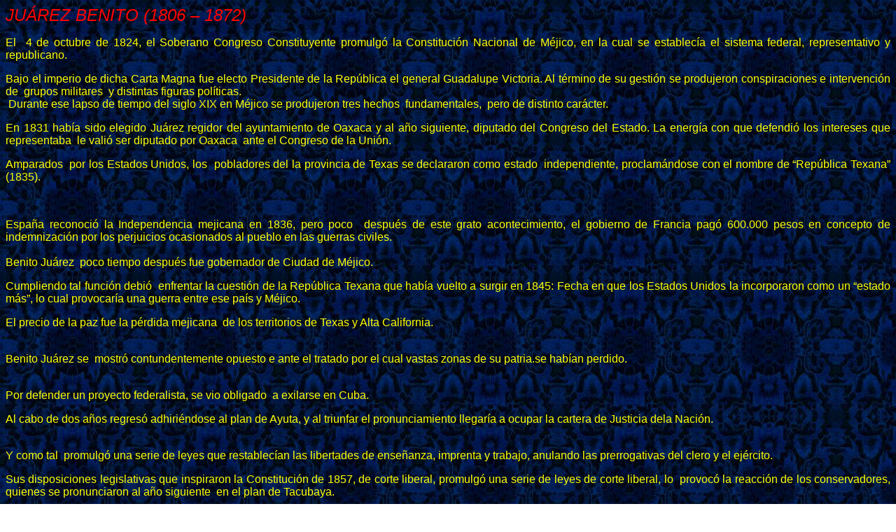

--- FILE ---
content_type: text/html
request_url: http://callesderosario.com.ar/juarez_benito.html
body_size: 3282
content:
<!DOCTYPE HTML PUBLIC "-//W3C//DTD HTML 4.01 Transitional//EN">
<html>
<head>
<!-- TemplateBeginEditable name="doctitle" --> <title>Documento sin t&iacute;tulo</title> 
<!-- TemplateEndEditable --> <meta http-equiv="Content-Type" content="text/html; charset=iso-8859-1"> 
<!-- TemplateBeginEditable name="head" --> <!-- TemplateEndEditable --> 
<style type="text/css">
@import url("HojaNuevaEstiloLupe.css");
</style>
</head>

<body background="fotos/FOTOS SACADAS DEL RAIZ/fondo2.jpg" text="#FFFF00">
<h1 class="Titulo"><em><font color="#FF0000" size="5" face="Arial, Helvetica, sans-serif"><!-- TemplateBeginEditable name="Titulo" -->JU&Aacute;REZ BENITO (1806 &ndash; 1872) <!-- TemplateEndEditable --></font></em></h1>
<!-- TemplateBeginEditable name="Cuerpo" -->
<p class="Cuerpo">El &nbsp;4 de octubre de 1824, el Soberano Congreso  Constituyente promulg&oacute; la Constituci&oacute;n   Nacional de M&eacute;jico, en la cual se establec&iacute;a el sistema  federal, representativo y republicano.</p>
<p class="Cuerpo">Bajo el imperio de dicha Carta Magna  fue electo Presidente de la Rep&uacute;blica el general Guadalupe Victoria. Al t&eacute;rmino  de su gesti&oacute;n se produjeron conspiraciones e intervenci&oacute;n de&nbsp; grupos militares&nbsp; y distintas figuras pol&iacute;ticas.<br>
  &nbsp;Durante ese lapso de  tiempo del siglo XIX en M&eacute;jico se produjeron tres hechos&nbsp; fundamentales, &nbsp;pero de distinto car&aacute;cter.</p>
<p class="Cuerpo">En 1831 hab&iacute;a sido elegido Ju&aacute;rez  regidor del ayuntamiento de Oaxaca y al a&ntilde;o siguiente, diputado del Congreso  del Estado. La energ&iacute;a con que defendi&oacute; los intereses que representaba&nbsp; le vali&oacute; ser diputado por Oaxaca&nbsp; ante el Congreso de la Uni&oacute;n. </p>
<p class="Cuerpo">Amparados &nbsp;por los Estados Unidos, los&nbsp; pobladores del la provincia de Texas se  declararon como estado&nbsp; independiente,  proclam&aacute;ndose con el nombre de &ldquo;Rep&uacute;blica Texana&rdquo; (1835).</p>
<p>&nbsp;</p>
<p class="Cuerpo">Espa&ntilde;a reconoci&oacute; la Independencia  mejicana en 1836, pero poco &nbsp;despu&eacute;s de  este grato acontecimiento, el gobierno de Francia pag&oacute; 600.000 pesos en  concepto de indemnizaci&oacute;n por los perjuicios ocasionados al pueblo en las  guerras civiles.<br>
  <br>
  Benito Ju&aacute;rez&nbsp; poco tiempo despu&eacute;s fue gobernador de Ciudad de  M&eacute;jico.</p>
<p class="Cuerpo">Cumpliendo tal funci&oacute;n debi&oacute; &nbsp;enfrentar la cuesti&oacute;n de la Rep&uacute;blica Texana  que hab&iacute;a vuelto a surgir en 1845: Fecha en que los Estados Unidos la  incorporaron como un &ldquo;estado m&aacute;s&rdquo;, lo cual provocar&iacute;a una guerra entre ese pa&iacute;s y M&eacute;jico.</p>
<p class="Cuerpo">El precio de la paz fue la p&eacute;rdida  mejicana&nbsp; de los territorios de Texas y  Alta California.</p>
<p class="Cuerpo"><br>
  Benito Ju&aacute;rez se &nbsp;mostr&oacute; contundentemente opuesto e ante el  tratado por el cual vastas zonas de su patria.se hab&iacute;an perdido.</p>
<p class="Cuerpo"><br>
  Por defender un proyecto federalista,  se vio obligado&nbsp; a exilarse en Cuba.</p>
<p class="Cuerpo">Al cabo de dos a&ntilde;os regres&oacute; adhiri&eacute;ndose  al plan de Ayuta, y al triunfar el pronunciamiento llegar&iacute;a a ocupar la cartera  de Justicia dela Naci&oacute;n.</p>
<p class="Cuerpo"> <br>
  Y como tal&nbsp; promulg&oacute; una serie de leyes que restablec&iacute;an  las libertades de ense&ntilde;anza, imprenta y trabajo, anulando las prerrogativas del  clero y el ej&eacute;rcito.</p>
<p class="Cuerpo">Sus disposiciones legislativas que  inspiraron la   Constituci&oacute;n de 1857, de corte liberal, promulg&oacute; una serie de  leyes de corte liberal, lo&nbsp; provoc&oacute; la  reacci&oacute;n de los conservadores, quienes se pronunciaron al a&ntilde;o siguiente&nbsp; en el plan de Tacubaya. </p>
<p class="Cuerpo">El general Comomnfort &nbsp;pact&oacute; con ellos, dio un golpe de estado  encarcel&oacute; a Ju&aacute;rez, lo cual ser&iacute;a el detonante de la guerra de la Reforma. </p>
<p class="Cuerpo"><img src="fotos/FOTOS SACADAS DEL RAIZ/bj.jpg" width="472" height="368" longdesc="https://www.google.com/search?biw=1440&bih=757&tbm=isch&sa=1&ei=f_utXZX7FIyk5OUP8-ep0AE&q=Benito+juarez&oq=Benito+juarez&gs_l=img.3..0i67l5j0l5.1560.5921..6055...0.0..0.81.1016.15......0....1..gws-wiz-img.....0.wRsBHpQrAlY&ved=0ahUKEwjVtq-WgK7lAhUMErkGHfNzChoQ4dUDCAc&uact=5#imgrc=Oma6RgTZq5UubM:"></p>
<p class="Cuerpo"><br>
  Como presidente de la Corte Suprema&nbsp; de Justicia, se convirti&oacute; en el presidente  leg&iacute;timo, de acuerdo con la   Constituci&oacute;n y estableci&oacute; la sede del gobierno en Veracruz.</p>
<p class="Cuerpo">En 1862 se neg&oacute; a reconocer las deudas  contra&iacute;das con Francia&nbsp; e&nbsp; Inglaterra durante el gobierno de Miram&oacute;n y  Ju&aacute;rez adopt&oacute; una actitud poco o nada contemporizadora con los diplom&aacute;ticos de  esos pa&iacute;ses y Espa&ntilde;a.</p>
<p class="Cuerpo">Fue entonces cuando se produce la  invasi&oacute;n de los europeos y los ej&eacute;rcitos mexicanos no estaban preparados para  acometer tama&ntilde;a empresa b&eacute;lica.</p>
<p class="Cuerpo"><br>
  &nbsp;Las&nbsp;  fuerzas fueron derrotadas y &nbsp;el  gobierno de Ju&aacute;rez fue ocupado por los franceses. </p>
<p class="Cuerpo">En tales circunstancias el general  franc&eacute;s El&iacute;as Forcy decret&oacute; la reuni&oacute;n de una Junta&nbsp; de notables (ser&iacute;a para nosotros un Cabildo  Abierto) para dar a M&eacute;jico el gobierno que impon&iacute;a la situaci&oacute;n.</p>
<p class="Cuerpo">Esta Junta se reuni&oacute; el 8 de julio de  1863 y estableci&oacute; el establecimiento de una monarqu&iacute;a hereditaria.</p>
<p class="Cuerpo"><strong>El  archiduque Maximiliano de Hasburgo fue coronado emperador en junio de 1865,  inici&aacute;ndose una cruente lucha con los republicanos comandados por Benito Ju&aacute;rez  que culmin&oacute; en Quer&eacute;taro donde se hab&iacute;a refugiado el emperador, quien fue  juzgado y condenado a muerte en 1867.</strong></p>
<p class="Cuerpo"><strong>Ese mismo  a&ntilde;o Ju&aacute;rez hac&iacute;a su entrada triunfal en la capital. Le aguardaba una brillante  carrera&nbsp; de logros y desaf&iacute;os. Gobern&oacute; su  pa&iacute;s durante tres per&iacute;odos &nbsp;presidenciales hasta su muerte acaecida en  1872.</strong></p>
<p class="Cuerpo">&nbsp;</p>
<!-- TemplateEndEditable --><!-- TemplateBeginEditable name="Bibliografía" -->
<p class="Bibliografia"><strong><em>Bibliograf&iacute;a:</em></strong><br>
  <strong><em>Henestrosa  Andr&eacute;s: &ldquo;Benito Ju&aacute;rez : flor y l&aacute;tigo. Ideario pol&iacute;tico&rdquo;. Ed. Porr&uacute;a. M&eacute;jico  2006.</em></strong><br>
  <strong><em>Mismo  autor: &ldquo;Los caminos a Ju&aacute;rez&rdquo;. Asociaci&oacute;n Nacional del Libro. M&eacute;jico, 2007.</em></strong></p>
<p class="Bibliografia"><strong><em>Ju&aacute;rez Benito. Calle .Topograf&iacute;a:</em></strong><br>
  <strong><em>Corre de E. a O. Entre las calles Israel  y Guti&eacute;rrez, desde 00 -200-1000   a la altura de Av. San Mart&iacute;n 4700, Paraguay 4700 y  Ovidio Lagos 4700.</em></strong><br>
  <strong><em>Se le impuso ese nombre por O. 538 del  a&ntilde;o 1949, asegurando esa denominaci&oacute;n por O. del 16 de septiembre de 1977.</em></strong></p>
<p class="Bibliografia"><br>
  <strong><em>Recuerda al estadista mejicano Benito  Ju&aacute;rez (1806 &ndash; 1872) presidente de su pa&iacute;s durante tres per&iacute;odos ,  distingui&eacute;ndose por su obra civilizadora y liberal.</em></strong></p>
<p class="Bibliografia">&nbsp;</p>
<!-- TemplateEndEditable -->
</body>
</html>


--- FILE ---
content_type: text/css
request_url: http://callesderosario.com.ar/HojaNuevaEstiloLupe.css
body_size: 396
content:
.Titulo {
	font-family: Arial, Helvetica, sans-serif;
	font-size: x-large;
	font-style: italic;
	color: #FFF;
	text-transform: uppercase;
	font-weight: normal;
}
.Cuerpo {
	font-family: Arial, Helvetica, sans-serif;
	font-size: 16px;
	color: #FF0;
	text-transform: none;
	line-height: normal;
	text-align: justify;
}
.Inicio1 {
	font-family: Verdana, Geneva, sans-serif;
	font-size: 36px;
	font-style: italic;
	color: #FF0;
	font-weight: bold;
}
.TituloRosario {
	font-family: Arial, Helvetica, sans-serif;
	font-size: xx-large;
}


.Bibliografia {
	font-family: Arial, Helvetica, sans-serif;
	font-size: 18px;
	text-transform: none;
	color: #FF0;
	font-weight: bold;
	text-align: justify;
	font-style: italic;
}
.Cita {
	font-family: Arial, Helvetica, sans-serif;
	font-size: x-large;
	font-style: italic;
	color: #FF0;
	text-align: justify;
	font-weight: bold;
}
.inicio3 {
	color: #FF0;
}
.RosarioAldea {
	color: #FF0;
	page-break-before: auto;
	font-size: xx-large;
	font-family: Arial, Helvetica, sans-serif;
	font-style: italic;
}
.RosarioAldeaTitulo {
	font-family: Arial, Helvetica, sans-serif;
	font-size: 55px;
	color: #F00;
	font-style: italic;
}
.RosarioAldeaSubtitulo {
	font-family: Arial, Helvetica, sans-serif;
	font-size: x-large;
	font-style: italic;
	color: #F00;
}
.RosarioAldeaTextoDestacado {
	color: #F00;
}
.Anexo {
	font-family: Arial, Helvetica, sans-serif;
	font-size: x-large;
	font-style: italic;
	line-height: normal;
	font-weight: normal;
	font-variant: normal;
	color: #FF0;
}
.AnexoTituloOCita {
	font-family: Arial, Helvetica, sans-serif;
	font-size: large;
	font-style: italic;
	line-height: normal;
	font-weight: bold;
	font-variant: normal;
	color: #FF0;
}
